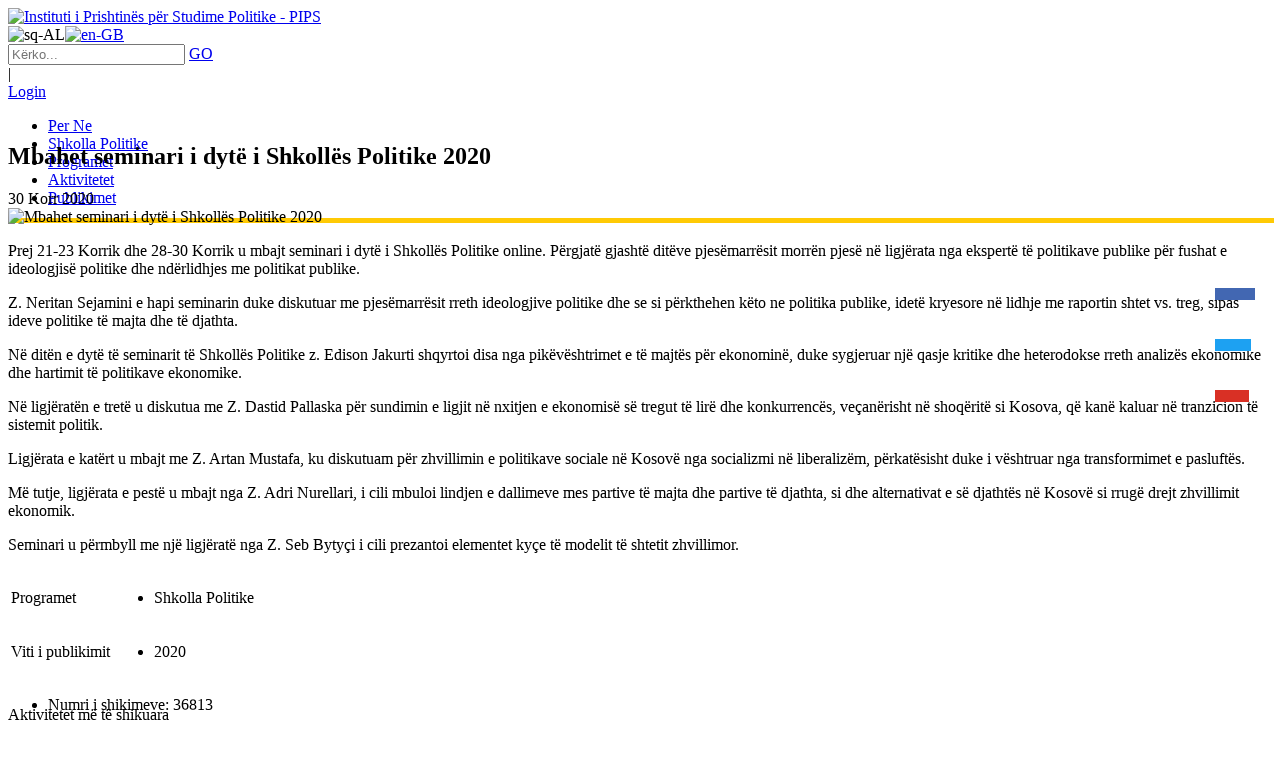

--- FILE ---
content_type: text/html; charset=utf-8
request_url: https://pips-ks.org/sq/Detajet/ArtMID/1444/ArticleID/4166/Mbahet-seminari-i-dyt235-i-Shkoll235s-Politike-2020
body_size: 24892
content:
<!DOCTYPE html>
<html  lang="sq-AL">
<head id="Head"><!-- Global site tag (gtag.js) - Google Analytics -->
<script async src="https://www.googletagmanager.com/gtag/js?id=UA-32987402-25"></script>
<script>
  window.dataLayer = window.dataLayer || [];
  function gtag(){dataLayer.push(arguments);}
  gtag('js', new Date());

  gtag('config', 'UA-32987402-25');
</script><title>
	Seminari i dyt&#235; i Shkoll&#235;s Politike 2020
</title><meta id="MetaDescription" name="DESCRIPTION" content="Pjesëmarrësit morrën pjesë në ligjërata nga ekspertë të politikave publike për fushat e ideologjisë politike dhe ndërlidhjes me politikat publike." /><meta id="MetaKeywords" name="KEYWORDS" content="seminari i shkolles politike, politika publike, ideologji politike, edison jakurti, neritan sejamini, dastid pallaska, artan mustafa, adri nurellari, seb bytyci" /><meta id="MetaRobots" name="ROBOTS" content="INDEX, FOLLOW" /><link href="/Resources/Shared/stylesheets/dnndefault/7.0.0/default.css?cdv=957" type="text/css" rel="stylesheet"/><link href="/Resources/Search/SearchSkinObjectPreview.css?cdv=957" type="text/css" rel="stylesheet"/><link href="/Portals/_default/skins/20061-unlimitedcolorspack-043/skin.css?cdv=957" type="text/css" rel="stylesheet"/><link href="/DesktopModules/EasyDNNnews/Templates/_default/Firefly/Firefly.css?cdv=957" type="text/css" rel="stylesheet"/><link href="/DesktopModules/EasyDNNnews/Templates/_default/NewsOne/NewsOne.css?cdv=957" type="text/css" rel="stylesheet"/><link href="/Portals/_default/skins/20061-unlimitedcolorspack-043/homepage2.css?cdv=957" type="text/css" rel="stylesheet"/><link href="/Portals/_default/containers/20061-unlimitedcolorspack-043/container.css?cdv=957" type="text/css" rel="stylesheet"/><link href="/Portals/0/portal.css?cdv=957" type="text/css" rel="stylesheet"/><link href="/DesktopModules/EasyDNNNews/static/rateit/css/rateit.css?cdv=957" type="text/css" rel="stylesheet"/><link href="/DesktopModules/EasyDNNNews/static/common/common.css?cdv=957" type="text/css" rel="stylesheet"/><script src="/DesktopModules/EasyDNNNews/static/eds_jquery/eds_jq.js?cdv=957" type="text/javascript"></script><script src="/Resources/libraries/jQuery/03_05_01/jquery.js?cdv=957" type="text/javascript"></script><script src="/Resources/libraries/jQuery-Migrate/03_02_00/jquery-migrate.js?cdv=957" type="text/javascript"></script><script src="/Resources/libraries/jQuery-UI/01_12_01/jquery-ui.js?cdv=957" type="text/javascript"></script><link  rel="stylesheet" type="text/css" href="https://fonts.googleapis.com/css?family=Open+Sans" /><link  rel="stylesheet" type="text/css" href="/DesktopModules/DNNGo_xPlugin/Resource/css/jquery.mmenu.css?cdv=20260123.957" /><!--[if LT IE 9]><link id="IE6Minus" rel="stylesheet" type="text/css" href="/Portals/_default/skins/20061-unlimitedcolorspack-043/ie.css" /><![endif]--><link rel='SHORTCUT ICON' href='/Portals/0/ppp_ndi_icon.ico?ver=bKnFaaJaSkE4Dte7wN42dQ%3d%3d' type='image/x-icon' /><meta name="eds__GmapsInitData" content="{&quot;instanceGlobal&quot;:&quot;EasyDnnSolutions1_1_instance&quot;,&quot;google&quot;:{&quot;maps&quot;:{&quot;api&quot;:{&quot;key&quot;:&quot;&quot;,&quot;libraries&quot;:[&quot;geometry&quot;,&quot;places&quot;]}}}}" /><link rel="alternate" hreflang="sq-AL" href="https://pips-ks.org/sq/Detajet/ArtMID/1444/ArticleID/4166/Mbahet-seminari-i-dyt235-i-Shkoll235s-Politike-2020" /><link rel="alternate" hreflang="en-GB" href="https://pips-ks.org/en/Details/ArtMID/1444/ArticleID/4166/Mbahet-seminari-i-dyt235-i-Shkoll235s-Politike-2020" /><meta property="og:site_name" content="Instituti i Prishtinës për Studime Politike - PIPS" />
<meta property="og:title" content="Mbahet seminari i dytë i Shkollës Politike 2020" />
<meta property="og:description" content="Prej 21-23 Korrik dhe 28-30 Korrik u mbajt seminari i dytë i Shkollës Politike online. Përgjatë gjashtë ditëve pjesëmarrësit morrën pjesë në&nbsp;ligjërata nga ekspertë të politikave publike për fushat e ideologjisë politike dhe ndërlidhjes me politikat publike. Z. Neritan Sejamini e hapi seminarin duke diskutuar me pjesëmarrësit rreth ideologjive politike dhe se si përkthehen këto ne politika publike, idetë kryesore në lidhje me raportin shtet vs. treg, sipas ideve politike të majta dhe të..." />
<meta property="og:url" content="https://pips-ks.org/sq/Detajet/ArtMID/1444/ArticleID/4166/Mbahet-seminari-i-dyt235-i-Shkoll235s-Politike-2020" />
<meta property="og:type" content="article" />

<meta property="og:image" content="https://pips-ks.org/Portals/0/EasyDNNnews/4166/img-116408443_3140920949337268_4295579658698946128_o.jpg" />

<meta name="twitter:card" content="summary_large_image" />
<meta name="twitter:title" content="Mbahet seminari i dytë i Shkollës Politike 2020" />
<meta name="twitter:description" content="Prej 21-23 Korrik dhe 28-30 Korrik u mbajt seminari i dytë i Shkollës Politike online. Përgjatë gjashtë ditëve pjesëmarrësit morrën pjesë në&nbsp;ligjërata nga ekspertë të politikave publike për..." />

<meta name="twitter:image" content="https://pips-ks.org/Portals/0/EasyDNNnews/4166/img-116408443_3140920949337268_4295579658698946128_o.jpg" />
<script type="application/ld+json">{
	"@context": "http://schema.org",
	"@type": "NewsArticle",
	"mainEntityOfPage": {
	  "@type": "WebPage",
	  "@id": "https://pips-ks.org/sq/Aktivitetet/ArtMID/381/ArticleID/4166/Mbahet-seminari-i-dyt235-i-Shkoll235s-Politike-2020"
	},
	"headline": "Mbahet seminari i dytë i Shkollës Politike 2020",
	"image": {
		"@type": "ImageObject",
		"url": "https://pips-ks.org/Portals/0/EasyDNNnews/4166/img-116408443_3140920949337268_4295579658698946128_o.jpg"
	  },
	"datePublished": "2020-07-30T16:31:00.0000000",
	"dateModified": "2021-04-12T11:11:05.0270000",
	"author": {
	  "@type": "Person",
	  "name": "Diona Kusari"
	},
	 "publisher": {
	  "@type": "Organization",
	  "name": "Instituti i Prishtinës për Studime Politike - PIPS",
	  "logo": {
		"@type": "ImageObject",
		"url": "https://pips-ks.org/Portals/0/logo_pips-02.png?ver=iA8jgPhpbDh2W_C-8XJqrA%3d%3d"
	  }
	},
	"description": "Prej 21-23 Korrik dhe 28-30 Korrik u mbajt seminari i dytë i Shkollës Politike online. Përgjatë gjashtë ditëve pjesëmarrësit morrën pjesë në&nbsp;ligjërata nga ekspertë të politikave publike për..."
  }
  </script><meta name="viewport" content="width=device-width, height=device-height, minimum-scale=1.0, maximum-scale=1.0" /><meta http-equiv="X-UA-Compatible" content="IE=edge" /></head>
<body id="Body">
    
    <form method="post" action="/sq/Detajet/ArtMID/1444/ArticleID/4166/Mbahet-seminari-i-dyt235-i-Shkoll235s-Politike-2020" id="Form" enctype="multipart/form-data">
<div class="aspNetHidden">
<input type="hidden" name="__EVENTTARGET" id="__EVENTTARGET" value="" />
<input type="hidden" name="__EVENTARGUMENT" id="__EVENTARGUMENT" value="" />
<input type="hidden" name="__VIEWSTATE" id="__VIEWSTATE" value="s4hjHe7pQb1o0T4dioK5VxdPhv5lAhZFwfI9S2fipc98xe3qa00CZbthuS/lh8mJkUrM3xz+4P4VDHv0OjnmONLBimddUSAPmU8CEfOBK0EaTR4KmDpBj90Orhfe1L2HUDqvjr2rnokIg5Dvr1bblfWcpvhsgrAf+rgWRsiYerK1F66TXFOsxKKb2TLIl9GO5aJPO7P8dNPT/w4nzW+CEjhilQMRNPxsZdtz4gBEswwZ8oK5f8bfd0dSMrZSWnPUvaTVE9Cj2glCB6ARVcLn7QhVyLnRE6DBQdyqJgKCbp6kCNEcyTWfkT2nQSazirpl5Vr35Du2s+SS4PaO8WUeDjs4sHvtZAC6ChN5ToKsH8OtRamkzKaQvJ7nfZ1mYFP0z6W/vd6XmbOjwuH/Zz/HaSSq1dvtR2Ze+0QlZCeH/gcnXUc9fCpxbs3FWhBzgk64V8QXyqtaH17R7wE+KBzcq5dlOGZ9B8JsQsr9dlIaG2mu9opG3n3+8z9zeUbVjRmVY2RKZkGz0N5g+9XvkcJGOZt/6NIA7vf8exm025z+EUxZN3lOgT0cIKY2IshlhsC9VrKQJffrhwBLVT9ZRyWCliiSgt3plYwYlH4wgYnqEUO27sIc6EAwapuaEtrj5w0Y0mD/FW0FdpZRRfB8zOCL1SITFL/4EXeD+t2V4e1VvWL1ncCsupoD60p6ZXZbCStpsamVbMWevBR7CJb10xja+9K3Wn+NCdPJlfDtnOZl0Ybpc4BzD5/qLKTydvZwqycvwIhUEPNzWQsH6/aDmxU4VihzwkSBwnoo29W9+crNh3T4iE4C8zSScPPC4v0K6u2bvdttNAh4d5jVZv136YD81N/+477AKcYHw0LD81wWK5HuoA0abdafTr/ygtguHwk+K4tJDvYMdUnCTLVm+rvFXQjGQOGrEoX6ZWLqpiSQb/NtIg5ON6orJqCYwcSzTsZpUQeRax6szaNebERA4kn7i63axCRJ0WdnjoN37GMwHAoudjTj/QUWQxCxLYfc8iFiRitVZCjS+nomY6M2B1yNA9DkBsqZikk6y+TbtTo7My8uWH9RZ4nff9QMwugeEKEL/X0K6rg94ca2uFQ6B0W5YYbE3ywetnAOJ1y3SYC1vr3ttIZnZZ+vTyu708Rq3QjGwDoe2N9DEU6vuCZb4knEYck2wr9fdA88LRaG9q0Oxo/xbnihLZGDtpR8Ngkw/ffmhv+ii1txd0EFwflHNM3OykslmfqTSYAMSbtNHWI6EVxtU2SHy/ljwQgCZg/QLzrwxH1Nywi8jnSJPHh6PumJwFZpjo4lBFat9QDHw4mj8GdRN+3TO5WIIQOH4GIhZ9PFYuF6NyX7EOEzvEtlCAQXUlYXGKSiRi/7nZ3yl/lgx9b4Q0hyYRkeerEQptNmG4i5yYKWJvmSQ/qRYuuqd52Zb6ZUA87RPNg+lj6Yli+fsAv6qFeLZJeNBAmPPCTSrOgcCwsHtp3WW6raw9B224cz/B3/bXys0qHy1YG0fUlxmqT0og7u6ZKDBUE4HvqBsVArIf8DHIj4QOPYRpoSxEneYVROobvYXEdd5JqgSV5kFpa+8onYxX4/XbVTk3FlxvkhCmTYSE9b3x0s3pmdwke6IkI8inTGvNNS3PpQkDikrUsVfgx/6a/[base64]/8gQXNek3DJslI7hkr4RzB9RaBlWzZ5WQ0WrrUGtLOcKwSQiM48pQolTPi23zYRenQkAd0QDj/npEEGEOHSx9QZBqP5GGRfhoNd5U08e4NA5aCVUcG6I9IY+1duBlbA6l6VwDWOw5H+QmJgNBSvfVQ5hH8udm9UVT/S+p1sH4CYVAk/4W3smej5rMW2dxvpIUENEN0bQe1jOeY9ADEQ5TIF6FPspebdY5q3ta5e7oF2Ljj/2P9o9YyDXY8Ii7Iet+EXz1wSfMEdKVgk3E9oUhHuIm+Jat3n2bKTLeQyZ+RkaR23FhgWduCm09oks0a2RWPyiNOwMTnwQZbIE/leZWCMbeXsh/3eQwgTOPlr0/zrBv2GaCRwNvNj+73OJ1d755RkxunHGo6MsYEJWRWbait10E8pM5WFeFc/UQL7znwgLS6sKKBYtRRJUOiCe1Ax8RDUna4n5FogqTUs5z6eugCGSyooLbTwNS6fEKiKiBdWWIqIGeeLYH/VHBn18L6V5LZqcHLQi1i4s/b03u29/FchujrEVNVvXfEAspIm7+WCtgP+6Nebbl1xw1vPU8ed+1ZyvtIieJeCRJL8oGsPKG1ZZZuM9VcSzFY+GLgrpgfwWb7NU49ZKdVJtrIjvzIS6HaFiSLBuGQgVmtmEaJcPgEa7BC4Vl3VPl4xd43xQ0hjc2Y34Y/HUBS1SOxtVaXvgm7pQAb8WpXWqz+pNx90VO14DrO+/YYy0rAYRHgwM5nP4mMO2VMJ4gelhYDaXL33oia43lFb4qz6hZKDkc0/8/NxhSglFtbL0KZYsIaEGYxuQRdBEdzEIppO5hslPYBDRTsMcv5agHuxTgDawCVjwSrgW9SyDkJWvWbmqPCkn9Jtf8Xtn2QJFRkylHylUabYWIj6fHcnUFO8+eoZoeGn1SiSpTYSzyicWq7EYyYda3sbgOlExKKZXo4psq/FVuTpEfoQrdT5b0Revb0gcbOTR/pNxQX/HkusVyYiKkR33W+oUjYR2qFygfcNQF4gAxeyzeNStnfnD/OBbrHIfmO0SGkHAhbk/TIZtqOs0Lu2xe0lLZbsT3qWJMusjMDZTbfgvtXbmybOhds0VFfAyB+tCQKQuTb/fYdTmvB2DwRX0d9y26N8QirVOazqnw6QTI/Yu2HncQKT5XkrwAvGEW3MLBK+Zv8QY=" />
</div>

<script type="text/javascript">
//<![CDATA[
var theForm = document.forms['Form'];
if (!theForm) {
    theForm = document.Form;
}
function __doPostBack(eventTarget, eventArgument) {
    if (!theForm.onsubmit || (theForm.onsubmit() != false)) {
        theForm.__EVENTTARGET.value = eventTarget;
        theForm.__EVENTARGUMENT.value = eventArgument;
        theForm.submit();
    }
}
//]]>
</script>


<script src="/WebResource.axd?d=pynGkmcFUV0nodGy5heRZkHW6yQXSNe3N7mnFYDDAp2k0TI3aHbttoDfap41&amp;t=638901608248157332" type="text/javascript"></script>


<script type="text/javascript">
//<![CDATA[
var __cultureInfo = {"name":"sq-AL","numberFormat":{"CurrencyDecimalDigits":0,"CurrencyDecimalSeparator":",","IsReadOnly":false,"CurrencyGroupSizes":[3],"NumberGroupSizes":[3],"PercentGroupSizes":[3],"CurrencyGroupSeparator":" ","CurrencySymbol":"Lekë","NaNSymbol":"NaN","CurrencyNegativePattern":8,"NumberNegativePattern":1,"PercentPositivePattern":1,"PercentNegativePattern":1,"NegativeInfinitySymbol":"-∞","NegativeSign":"-","NumberDecimalDigits":2,"NumberDecimalSeparator":",","NumberGroupSeparator":" ","CurrencyPositivePattern":3,"PositiveInfinitySymbol":"∞","PositiveSign":"+","PercentDecimalDigits":2,"PercentDecimalSeparator":",","PercentGroupSeparator":" ","PercentSymbol":"%","PerMilleSymbol":"‰","NativeDigits":["0","1","2","3","4","5","6","7","8","9"],"DigitSubstitution":1},"dateTimeFormat":{"AMDesignator":"e paradites","Calendar":{"MinSupportedDateTime":"\/Date(-62135596800000)\/","MaxSupportedDateTime":"\/Date(253402297199999)\/","AlgorithmType":1,"CalendarType":1,"Eras":[1],"TwoDigitYearMax":2029,"IsReadOnly":false},"DateSeparator":".","FirstDayOfWeek":1,"CalendarWeekRule":0,"FullDateTimePattern":"dddd, d MMMM yyyy h:mm:ss tt","LongDatePattern":"dddd, d MMMM yyyy","LongTimePattern":"h:mm:ss tt","MonthDayPattern":"d MMMM","PMDesignator":"e pasdites","RFC1123Pattern":"ddd, dd MMM yyyy HH\u0027:\u0027mm\u0027:\u0027ss \u0027GMT\u0027","ShortDatePattern":"d.M.yyyy","ShortTimePattern":"h:mm tt","SortableDateTimePattern":"yyyy\u0027-\u0027MM\u0027-\u0027dd\u0027T\u0027HH\u0027:\u0027mm\u0027:\u0027ss","TimeSeparator":":","UniversalSortableDateTimePattern":"yyyy\u0027-\u0027MM\u0027-\u0027dd HH\u0027:\u0027mm\u0027:\u0027ss\u0027Z\u0027","YearMonthPattern":"MMMM yyyy","AbbreviatedDayNames":["Die","Hën","Mar","Mër","Enj","Pre","Sht"],"ShortestDayNames":["Die","Hën","Mar","Mër","Enj","Pre","Sht"],"DayNames":["e diel","e hënë","e martë","e mërkurë","e enjte","e premte","e shtunë"],"AbbreviatedMonthNames":["Jan","Shk","Mar","Pri","Maj","Qer","Korr","Gush","Sht","Tet","Nën","Dhj",""],"MonthNames":["Janar","Shkurt","Mars","Prill","Maj","Qershor","Korrik","Gusht","Shtator","Tetor","Nëntor","Dhjetor",""],"IsReadOnly":false,"NativeCalendarName":"kalendar gregorian","AbbreviatedMonthGenitiveNames":["jan","shk","mar","pri","maj","qer","korr","gush","sht","tet","nën","dhj",""],"MonthGenitiveNames":["janar","shkurt","mars","prill","maj","qershor","korrik","gusht","shtator","tetor","nëntor","dhjetor",""]},"eras":[1,"mb.K.",null,0]};//]]>
</script>

<script src="/ScriptResource.axd?d=NJmAwtEo3IoK0O3bYCOYaeeI1OS2twSONsO0h_F8ePVPkgvq7rXnhyYg8Deh02ZBQ3IRcuA5f1SDfu9ywKbCTQWwIyhnFDxb7ivxCu8Os8b9yG1vo4P87an-IS1RznFWpC5YDQ2&amp;t=5c0e0825" type="text/javascript"></script>
<script src="/ScriptResource.axd?d=dwY9oWetJoJXXPgc-IFqAbKYSHTdWigMvAtakinRGzEyxzm4769K_B51X7rfBFFWQyvT3fValc1KNjITu2l87AVYjJxr9tSucOgRh86aDMsA2kH6JwzsdE__pbKuscbBq4tw9WVNJFDWsR0_0&amp;t=5c0e0825" type="text/javascript"></script>
<div class="aspNetHidden">

	<input type="hidden" name="__VIEWSTATEGENERATOR" id="__VIEWSTATEGENERATOR" value="CA0B0334" />
	<input type="hidden" name="__VIEWSTATEENCRYPTED" id="__VIEWSTATEENCRYPTED" value="" />
	<input type="hidden" name="__EVENTVALIDATION" id="__EVENTVALIDATION" value="[base64]/XxLsRuhvTLLtHzZNtNI4K3I9ktTCHeRj5N9Zbo" />
</div><script src="/js/dnn.js?cdv=957" type="text/javascript"></script><script src="/js/dnn.modalpopup.js?cdv=957" type="text/javascript"></script><script src="/js/dnncore.js?cdv=957" type="text/javascript"></script><script src="/Resources/Search/SearchSkinObjectPreview.js?cdv=957" type="text/javascript"></script><script src="/js/dnn.servicesframework.js?cdv=957" type="text/javascript"></script><script src="/DesktopModules/EasyDNNNews/static/rateit/js/jquery.rateit_2.2.js?cdv=957" type="text/javascript"></script><script src="/DesktopModules/EasyDNNNews/js/jquery.cookie_2.2.js?cdv=957" type="text/javascript"></script><script src="/DesktopModules/EasyDNNNews/static/fluidvids/fluidvids_custom.min.js?cdv=957" type="text/javascript"></script><script src="/DesktopModules/EasyDNNNews/static/EasyDnnSolutions/EasyDnnSolutions_1.1_2.2.js?cdv=957" type="text/javascript"></script>
<script type="text/javascript">
//<![CDATA[
Sys.WebForms.PageRequestManager._initialize('ScriptManager', 'Form', ['tdnn$ctr1444$ViewEasyDNNNewsMain$ctl00$upPanelComments','dnn_ctr1444_ViewEasyDNNNewsMain_ctl00_upPanelComments'], [], [], 90, '');
//]]>
</script>

        
        
        

 


<!--[if lt IE 9]>

<script src="https://html5shim.googlecode.com/svn/trunk/html5.js"></script>

<![endif]-->

<div class="body_bg full">   <div id="dnn_wrapper">
    <div class="wrapper"> 
      <!-- mobile header --> 
      
<header class="mobile_top visible-xs  " style="display:none;">
  <div class="phoneHeadTop clearfix"> <span class="glyphicons glyph-search  " id="mobile_search"></span> <span class="  ">
    <a id="dnn_dnnLOGO3_hypLogo" title="Instituti i Prishtinës për Studime Politike - PIPS" href="https://pips-ks.org/sq/"><img id="dnn_dnnLOGO3_imgLogo" src="/Portals/0/logo_pips-02.png?ver=iA8jgPhpbDh2W_C-8XJqrA%3d%3d" alt="Instituti i Prishtinës për Studime Politike - PIPS" style="border-width:0px;" /></a>
    </span>
    
<a href="#gomenubde2914061" class="mobilemenu_close">X</a>
<div id="gomenubde2914061" class="mobile_menu ">
    <ul  class="menu_list"><li class="   first-item Item-1 "><a href="https://pips-ks.org/sq/Per-Ne"   ><span>Per Ne</span></a></li><li class="   Item-2 "><a href="https://pips-ks.org/sq/Shkolla-Politike"   ><span>Shkolla Politike</span></a></li><li class="   Item-3 "><a href="https://pips-ks.org/sq/Programet"   ><span>Programet</span></a></li><li class="   Item-4 "><a href="https://pips-ks.org/sq/Aktivitetet"   ><span>Aktivitetet</span></a></li><li class="   last-item Item-5 "><a href="https://pips-ks.org/sq/Publikimet"   ><span>Publikimet</span></a></li></ul>
</div>
 
 <script type="text/javascript">
     jQuery(document).ready(function ($) {


		 $('#gomenubde2914061').find(".dir.mm-selected").removeClass("mm-selected").parent().parent().addClass("mm-selected")
		 
         $('#gomenubde2914061').mobile_menu({
             slidingSubmenus: true,
             counters: true,
             navbartitle: "Menu",
             headerbox: ".menu_header",
             footerbox: ".menu_footer"			 
         });
		 
		  $('#gomenubde2914061').find("a[href='javascript:;']").on("click",function (e) {
			  e.preventDefault();
			  $(this).siblings(".mm-next").click();
		  })
     });
</script>


 
  </div>
  <div class="phoneHeadBottom">
    <div class="HeadPane_mobile menu_header   " ></div>
    <div class="searchBox2   " id="search2" >
      <span id="dnn_dnnSEARCH2_ClassicSearch">
    
    
    <span class="searchInputContainer" data-moreresults="Shiko më shumë rezultate" data-noresult="Nuk u gjet asnjë rezultat">
        <input name="dnn$dnnSEARCH2$txtSearch" type="text" maxlength="255" size="20" id="dnn_dnnSEARCH2_txtSearch" class="NormalTextBox" aria-label="Search" autocomplete="off" placeholder="Kërko..." />
        <a class="dnnSearchBoxClearText" title="Clear search text"></a>
    </span>
    <a id="dnn_dnnSEARCH2_cmdSearch" class="search" href="javascript:__doPostBack(&#39;dnn$dnnSEARCH2$cmdSearch&#39;,&#39;&#39;)">GO</a>
</span>


<script type="text/javascript">
    $(function() {
        if (typeof dnn != "undefined" && typeof dnn.searchSkinObject != "undefined") {
            var searchSkinObject = new dnn.searchSkinObject({
                delayTriggerAutoSearch : 400,
                minCharRequiredTriggerAutoSearch : 2,
                searchType: 'S',
                enableWildSearch: true,
                cultureCode: 'sq-AL',
                portalId: -1
                }
            );
            searchSkinObject.init();
            
            
            // attach classic search
            var siteBtn = $('#dnn_dnnSEARCH2_SiteRadioButton');
            var webBtn = $('#dnn_dnnSEARCH2_WebRadioButton');
            var clickHandler = function() {
                if (siteBtn.is(':checked')) searchSkinObject.settings.searchType = 'S';
                else searchSkinObject.settings.searchType = 'W';
            };
            siteBtn.on('change', clickHandler);
            webBtn.on('change', clickHandler);
            
            
        }
    });
</script>

    </div>
    <div class="Login   ">
      

      <span class="sep">|</span>
      
<div id="dnn_dnnLogin3_loginGroup" class="loginGroup">
    <a id="dnn_dnnLogin3_enhancedLoginLink" title="Login" class="LoginLink" rel="nofollow" onclick="return dnnModal.show(&#39;https://pips-ks.org/sq/Login?returnurl=/sq/Detajet/ArtMID/1444/ArticleID/4166/Mbahet-seminari-i-dyt235-i-Shkoll235s-Politike-2020&amp;popUp=true&#39;,/*showReturn*/true,300,650,true,&#39;&#39;)" href="https://pips-ks.org/sq/Login?returnurl=%2fsq%2fDetajet%2fArtMID%2f1444%2fArticleID%2f4166%2fMbahet-seminari-i-dyt235-i-Shkoll235s-Politike-2020">Login</a>
</div>
    </div>
    <div class="languageBox  menu_header">
      <div class="language-object" >

<span class="Language selected" ><img src="/images/Flags/sq-AL.gif" alt="sq-AL" /></span><span class="Language" ><a href="https://pips-ks.org/en/Details/ArtMID/1444/ArticleID/4166" ><img src="/images/Flags/en-GB.gif" alt="en-GB" /></a></span>
</div>
    </div>
  </div>
</header>
      <!-- mobile end --> 
      <!-- header --> 
 <!--header6-->
<header class="head_top roll_menu hidden-xs  meny">
  <div class=" ">
    <div class="head_mid clearfix dnn_layout">
      <div class="dnn_logo    ">
        <a id="dnn_dnnLOGO_hypLogo" title="Instituti i Prishtinës për Studime Politike - PIPS" href="https://pips-ks.org/sq/"><img id="dnn_dnnLOGO_imgLogo" src="/Portals/0/logo_pips-02.png?ver=iA8jgPhpbDh2W_C-8XJqrA%3d%3d" alt="Instituti i Prishtinës për Studime Politike - PIPS" style="border-width:0px;" /></a>
      </div>
         <div class="language-object" >

<span class="Language selected" ><img src="/images/Flags/sq-AL.gif" alt="sq-AL" /></span><span class="Language" ><a href="https://pips-ks.org/en/Details/ArtMID/1444/ArticleID/4166" ><img src="/images/Flags/en-GB.gif" alt="en-GB" /></a></span>
</div>
      <div class="search_ps header_element  ">
        <div class="iconbottom search_icon"><span class=" glyphicons glyph-search"></span></div>
        <div class="element_box searchBox" id="search">
          <span id="dnn_dnnSEARCH1_ClassicSearch">
    
    
    <span class="searchInputContainer" data-moreresults="Shiko më shumë rezultate" data-noresult="Nuk u gjet asnjë rezultat">
        <input name="dnn$dnnSEARCH1$txtSearch" type="text" maxlength="255" size="20" id="dnn_dnnSEARCH1_txtSearch" class="NormalTextBox" aria-label="Search" autocomplete="off" placeholder="Kërko..." />
        <a class="dnnSearchBoxClearText" title="Clear search text"></a>
    </span>
    <a id="dnn_dnnSEARCH1_cmdSearch" class="search" href="javascript:__doPostBack(&#39;dnn$dnnSEARCH1$cmdSearch&#39;,&#39;&#39;)">GO</a>
</span>


<script type="text/javascript">
    $(function() {
        if (typeof dnn != "undefined" && typeof dnn.searchSkinObject != "undefined") {
            var searchSkinObject = new dnn.searchSkinObject({
                delayTriggerAutoSearch : 400,
                minCharRequiredTriggerAutoSearch : 2,
                searchType: 'S',
                enableWildSearch: true,
                cultureCode: 'sq-AL',
                portalId: -1
                }
            );
            searchSkinObject.init();
            
            
            // attach classic search
            var siteBtn = $('#dnn_dnnSEARCH1_SiteRadioButton');
            var webBtn = $('#dnn_dnnSEARCH1_WebRadioButton');
            var clickHandler = function() {
                if (siteBtn.is(':checked')) searchSkinObject.settings.searchType = 'S';
                else searchSkinObject.settings.searchType = 'W';
            };
            siteBtn.on('change', clickHandler);
            webBtn.on('change', clickHandler);
            
            
        }
    });
</script>

        </div>
      </div>
      <div class="headp header_element  ">
        <div class="iconbottom login_icon"><span class=" glyphicons glyph-user"></span></div>
        <div class="element_box Login">
          

          <span class="sep">|</span>
          
<div id="dnn_dnnLogin_loginGroup" class="loginGroup">
    <a id="dnn_dnnLogin_enhancedLoginLink" title="Login" class="LoginLink" rel="nofollow" onclick="return dnnModal.show(&#39;https://pips-ks.org/sq/Login?returnurl=/sq/Detajet/ArtMID/1444/ArticleID/4166/Mbahet-seminari-i-dyt235-i-Shkoll235s-Politike-2020&amp;popUp=true&#39;,/*showReturn*/true,300,650,true,&#39;&#39;)" href="https://pips-ks.org/sq/Login?returnurl=%2fsq%2fDetajet%2fArtMID%2f1444%2fArticleID%2f4166%2fMbahet-seminari-i-dyt235-i-Shkoll235s-Politike-2020">Login</a>
</div>
        </div>
      </div>
      <div class="dnn_menu">
        <div id="dnngo_megamenu">
          
    <div class="dnngo_gomenu" id="dnngo_megamenub452fbe054">
      
         <ul class="primary_structure">
 <li class=" ">
<a href="https://pips-ks.org/sq/Per-Ne"   ><span>Per Ne</span></a>
</li>
 <li class=" ">
<a href="https://pips-ks.org/sq/Shkolla-Politike"   ><span>Shkolla Politike</span></a>
</li>
 <li class=" ">
<a href="https://pips-ks.org/sq/Programet"   ><span>Programet</span></a>
</li>
 <li class=" ">
<a href="https://pips-ks.org/sq/Aktivitetet"   ><span>Aktivitetet</span></a>
</li>
 <li class=" ">
<a href="https://pips-ks.org/sq/Publikimet"   ><span>Publikimet</span></a>
</li>
</ul>

      
    </div>
    
    
<script type="text/javascript">
    jQuery(document).ready(function ($) {
        $("#dnngo_megamenub452fbe054").dnngomegamenu({
            slide_speed: 200,
            delay_disappear: 500,
            popUp: "vertical",//level
			delay_show:150,
			direction:"ltr",//rtl ltr
			megamenuwidth:"box",//full box
			WidthBoxClassName:".dnn_layout"
        });
    });


	jQuery(document).ready(function () {
		jQuery("#dnngo_megamenub452fbe054").has("ul").find(".dir > a").attr("aria-haspopup", "true");
	}); 

</script>
        </div>
      </div>
    </div>
  </div>
</header>
<!-- header6 End --> 
      <!-- header end -->
      <section id="dnn_banner" class=" ">
        <div id="dnn_BannerPane" class="BannerPane"><div class="DnnModule DnnModule-DNN_HTML DnnModule-1445"><a name="1445"></a><div class="White">
    
     <div id="dnn_ctr1445_ContentPane" class="contentpane"><!-- Start_Module_1445 --><style>
#shadow{
width: 100%;
    border: 1px solid #ffca05;
    height: 3px;
    background-color: #ffca05;
}
#dnn_banner {
    margin-bottom: 50px;
margin-top:-5px;
}
@media screen and (max-width: 1199px)
#dnn_banner {
    margin-bottom: 50px !important;
}
}
</style><div id="dnn_ctr1445_ModuleContent" class="DNNModuleContent ModDNNHTMLC">
	<div id="dnn_ctr1445_HtmlModule_lblContent" class="Normal">
	<div id="shadow"></>
</div>

</div><!-- End_Module_1445 --></div>
</div>













</div></div>
      </section>
      <section id="dnn_banner" class=" ">
        <div id="dnn_Div7" class="BannerPane"><div class="DnnModule DnnModule-DNN_HTML DnnModule-1457"><a name="1457"></a><div class="White">
    
     <div id="dnn_ctr1457_ContentPane" class="contentpane"><!-- Start_Module_1457 --><style type="text/css">.fixed-button-fb{
position:fixed;
margin-left: -57px;
z-index:222;
border-color:#4267b2;
background-color: #4267b2;
font-size: 26px;
color:#fff !important;
padding: 6px 20px;
    margin-top: 20px;
}
.fixed-button-fb:hover{
 color: #4267b2 !important;
    background-color: #ffffff;
    border-color: #4267b2;
}
.fixed-button-fb:active{
 color: #4267b2 !important;
    background-color: #ffffff;
    border-color: #4267b2;
}
.fixed-button-fb:focus{
 color: #4267b2 !important;
    background-color: #ffffff;
    border-color: #4267b2;
}

.fixed-button-tw{
position:fixed;
margin-left: -57px;
z-index:222;
border-color:#1da1f2;
background-color: #1da1f2;
font-size: 26px;
color:#fff !important;
padding: 6px 18px;
    margin-top: 71px;
}
.fixed-button-tw:hover{
 color: #1da1f2 !important;
    background-color: #ffffff;
    border-color: #1da1f2;
}
.fixed-button-ftw:active{
 color: #1da1f2 !important;
    background-color: #ffffff;
    border-color: #1da1f2;
}
.fixed-button-tw:focus{
 color: #1da1f2 !important;
    background-color: #ffffff;
    border-color: #1da1f2;
}

.fixed-button-gm{
position:fixed;
margin-left: -57px;
z-index:222;
border-color:#d93025;
background-color: #d93025;
font-size: 26px;
color:#fff !important;
padding: 6px 17px;
    margin-top: 122px;
}
.fixed-button-gm:hover{
 color: #d93025 !important;
    background-color: #ffffff;
    border-color: #d93025;
}
.fixed-button-gm:active{
 color: #d93025 !important;
    background-color: #ffffff;
    border-color: #d93025;
}
.fixed-button-gm:focus{
 color: #d93025 !important;
    background-color: #ffffff;
    border-color: #d93025;
}
.btn{
border-radius:0px !important;
}
.social-media{
    position: sticky;
z-index:222;
}
</style>
<div id="dnn_ctr1457_ModuleContent" class="DNNModuleContent ModDNNHTMLC">
	<div id="dnn_ctr1457_HtmlModule_lblContent" class="Normal">
	<head> <link href="https://fonts.googleapis.com/css?family=Poppins:300,400,500&display=swap" rel="stylesheet"> </head> <div class="social-media"> <div class="row"> <div class="col-md-12 col-sm-12 col-xs-12 button-right" style="text-align:right"><a class="btn btn-info fixed-button-fb" href="https://www.facebook.com/pips2004/" target="_blank"><i class="fa fa-facebook"></i></a></div> </div> <div class="row"> <div class="col-md-12 col-sm-12 col-xs-12 button-right" style="text-align:right"><a class="btn btn-info fixed-button-tw" href="https://twitter.com/ShkollaPolitike" target="_blank"><i class="fa fa-twitter"></i></a></div> </div> <div class="row"> <div class="col-md-12 col-sm-12 col-xs-12 button-right" style="text-align:right"><a class="btn btn-info fixed-button-gm" href="/Kontakti"><i class="fa fa-envelope"></i></a></div> </div> </div> 
</div>

</div><!-- End_Module_1457 --></div>
</div>













</div></div>
      </section>
      <div class="content_main">
        <div class="topabcp mobile_space">
          <div class="dnn_layout">
		<div class="row">
	  <div class="col-sm-9">
          <div id="dnn_RowOne_Grid9_Pane1" class="RowOne_Grid9_Pane1 DNNEmptyPane"></div>
        </div>
        <div class="col-sm-3">
          <div id="dnn_RowOne_Grid3_Pane1" class="RowOne_Grid3_Pane1 DNNEmptyPane"></div>
        </div>        
      </div>
            <div id="dnn_TopBarPane" class="TopBarPane DNNEmptyPane"></div>
          </div>
        </div>

        <div class="topuutp">
          <div id="dnn_TopOutPane" class="TopOutPane DNNEmptyPane"></div>
        </div>
        <section id="dnn_topcontentp">
          <div class="topcontentp_bgps">
            <div class="topcontentp_bgcolor"></div>
            <div class="dnn_layout topcontentp_mid mobile_space white_title">
              <div id="dnn_TopContentPane" class="TopContentPane DNNEmptyPane"></div>
            </div>
          </div>
        </section>
        <section id="dnn_content"> 
          <!-- content pane --> 
          
<div id="dnn_Full_Screen_PaneA" class="Full_Screen_PaneA DNNEmptyPane"></div>
<div class="dnn_layout">
  <div class="content_mid clearfix">
    <div class="pane_layout">
      <div class="row">
        <div class="col-sm-12">
          <div id="dnn_TopPane" class="TopPane DNNEmptyPane"></div>
        </div>
      </div>
    </div>
  </div>
</div>
<div id="dnn_Full_Screen_PaneB" class="Full_Screen_PaneB DNNEmptyPane"></div>
<div class="dnn_layout">
  <div class="content_mid clearfix">
    <div class="pane_layout">
      <div class="row">
        <div class="col-sm-3">
          <div id="dnn_RowOne_Grid3_Pane" class="RowOne_Grid3_Pane DNNEmptyPane"></div>
        </div>
        <div class="col-sm-9">
          <div id="dnn_RowOne_Grid9_Pane" class="RowOne_Grid9_Pane DNNEmptyPane"></div>
        </div>
      </div>
      <div class="row">
        <div class="col-sm-4">
          <div id="dnn_RowTwo_Grid4_Pane" class="RowTwo_Grid4_Pane DNNEmptyPane"></div>
        </div>
        <div class="col-sm-8">
          <div id="dnn_RowTwo_Grid8_Pane" class="RowTwo_Grid8_Pane DNNEmptyPane"></div>
        </div>
      </div>
      <div class="row">
        <div class="col-sm-5">
          <div id="dnn_RowThree_Grid5_Pane" class="RowThree_Grid5_Pane DNNEmptyPane"></div>
        </div>
        <div class="col-sm-7">
          <div id="dnn_RowThree_Grid7_Pane" class="RowThree_Grid7_Pane DNNEmptyPane"></div>
        </div>
      </div>
      <div class="row">
        <div class="col-sm-6">
          <div id="dnn_RowFour_Grid6_Pane1" class="RowFour_Grid6_Pane1 DNNEmptyPane"></div>
        </div>
        <div class="col-sm-6">
          <div id="dnn_RowFour_Grid6_Pane2" class="RowFour_Grid6_Pane2 DNNEmptyPane"></div>
        </div>
      </div>
      <div class="row">
        <div class="col-sm-7">
          <div id="dnn_RowFive_Grid7_Pane" class="RowFive_Grid7_Pane DNNEmptyPane"></div>
        </div>
        <div class="col-sm-5">
          <div id="dnn_RowFive_Grid5_Pane" class="RowFive_Grid5_Pane DNNEmptyPane"></div>
        </div>
      </div>
      <div class="row">
        <div class="col-sm-8">
          <div id="dnn_RowSix_Grid8_Pane" class="RowSix_Grid8_Pane DNNEmptyPane"></div>
        </div>
        <div class="col-sm-4">
          <div id="dnn_RowSix_Grid4_Pane" class="RowSix_Grid4_Pane DNNEmptyPane"></div>
        </div>
      </div>
      <div class="row">
        <div class="col-sm-9">
          <div id="dnn_RowSeven_Grid9_Pane" class="RowSeven_Grid9_Pane"><div class="DnnModule DnnModule-EasyDNNnews DnnModule-1444"><a name="1444"></a><div class="White">
    
     <div id="dnn_ctr1444_ContentPane" class="contentpane"><!-- Start_Module_1444 --><style>
#dnn_content{
margin-top:-100px;
}
@media screen and (min-width: 993px) and (max-width: 1992px){
.RowSeven_Grid9_Pane{
margin-top:-130px !important;
}
.RowSeven_Grid3_Pane{
margin-top:-130px !important;
}
}
@media screen and (min-width: 768px) and (max-width: 992px){
.RowSeven_Grid9_Pane{
margin-top:-90px !important;
}
.RowSeven_Grid3_Pane{
margin-top:-90px !important;
}
}
</style><div id="dnn_ctr1444_ModuleContent" class="DNNModuleContent ModEasyDNNnewsC">
	

<script type="text/javascript">
	/*<![CDATA[*/
	
	
	
	
	
						eds3_5_jq(function ($) {
							$('#dnn_ctr1444_ViewEasyDNNNewsMain_ctl00_pnlViewArticle_edn_printButton').on('click', function (){
								var prtContent = document.getElementById('dnn_ctr1444_ViewEasyDNNNewsMain_ctl00_pnlViewArticle'),
									spacelessTitle = 'Mbahet seminari i dytë i Shkollës Politike 2020'.replace(/\s/g, '_'),
									WinPrint = window.open(this.href, spacelessTitle, 'toolbar=no,location=no,status=no,menubar=no,scrollbars=yes,resizable=yes,width=450,height=250');

								WinPrint.document.write("<!DOCTYPE html PUBLIC \"-//W3C//DTD XHTML 1.0 Strict//EN\" \"http://www.w3.org/TR/xhtml1/DTD/xhtml1-strict.dtd\">");
								WinPrint.document.write("<html><head><title>Mbahet seminari i dytë i Shkollës Politike 2020</title><link rel=\"stylesheet\" type=\"text/css\" href=\"https://pips-ks.org/DesktopModules/EasyDNNnews/Templates/_default/Firefly/Firefly.css\"/></head><body>");
								WinPrint.document.write("<div class=\"eds_news_module_1444 news eds_subCollection_news eds_news_Firefly eds_template_Details_Article_Default eds_templateGroup_detailsArticleDefault eds_styleSwitchCriteria_module-1444 eds_print\">")
								WinPrint.document.write(prtContent.innerHTML);
								WinPrint.document.write("</div></body></html>");
								WinPrint.document.close();
								WinPrint.focus();

								setTimeout(function () {
									WinPrint.print();
								}, 500);

								return false;
							});
						});
	
	
	
	
	
	

	eds3_5_jq(function ($) {
		if (typeof edn_fluidvids != 'undefined')
			edn_fluidvids.init({
				selector: ['.edn_fluidVideo iframe'],
				players: ['www.youtube.com', 'player.vimeo.com']
			});
		
		
		

	});
	/*]]>*/
</script>



<div class="eds_news_module_1444 news eds_subCollection_news eds_news_Firefly eds_template_Details_Article_Default eds_templateGroup_detailsArticleDefault eds_styleSwitchCriteria_module-1444">
	

	

	

	

	<div id="dnn_ctr1444_ViewEasyDNNNewsMain_ctl00_pnlViewArticle">
		
		
		
		
		
<div class="EDN_article EDN_details">
	<div class="EDN_title-container">
		<h1>Mbahet seminari i dytë i Shkollës Politike 2020</h1>
		<span class="EDN_publish-date"> 30 korrik</span>
	</div>
	

		
		
		
	<div class="EDN_clear"></div>
	
	<div class="EDN_mediaContainer">
		<div class="EDN_article-date">
			<span class="EDN_publish-day">30</span>
			<span>Korr</span>
			<span>2020</span>
		</div>
		<picture>
			<source media="(max-width: 480px)" srcset="/Portals/0/EasyDNNNews/4166/400400p1444EDNMainimg-116408443_3140920949337268_4295579658698946128_o.jpg">
			<source media="(max-width: 640px)" srcset="/Portals/0/EasyDNNNews/4166/600600p1444EDNMainimg-116408443_3140920949337268_4295579658698946128_o.jpg">
			<img alt="Mbahet seminari i dytë i Shkollës Politike 2020" src="/Portals/0/EasyDNNNews/4166/860600p1444EDNmainimg-116408443_3140920949337268_4295579658698946128_o.jpg" />
		</picture>
		
	</div>
	
	
	<div class="EDN_article-content">
		

		
		<p>Prej 21-23 Korrik dhe 28-30 Korrik u mbajt seminari i dytë i Shkollës Politike online. Përgjatë gjashtë ditëve pjesëmarrësit morrën pjesë në&nbsp;ligjërata nga ekspertë të politikave publike për fushat e ideologjisë politike dhe ndërlidhjes me politikat publike.</p> <p>Z. Neritan Sejamini e hapi seminarin duke diskutuar me pjesëmarrësit rreth ideologjive politike dhe se si përkthehen këto ne politika publike, idetë kryesore në lidhje me raportin shtet vs. treg, sipas ideve politike të majta dhe të djathta.</p> <p>Në ditën e dytë të seminarit të Shkollës Politike z. Edison Jakurti shqyrtoi disa nga pikëvështrimet e të majtës për ekonominë, duke sygjeruar një qasje kritike dhe heterodokse rreth analizës ekonomike dhe hartimit të politikave ekonomike.</p> <p>Në ligjëratën e tretë&nbsp;u diskutua me Z. Dastid Pallaska për sundimin e&nbsp;ligjit në nxitjen e ekonomisë së tregut të lirë dhe konkurrencës, veçanërisht në shoqëritë si Kosova, që kanë kaluar në tranzicion të sistemit politik.</p> <p>Ligjërata e katërt u mbajt me Z. Artan Mustafa, ku diskutuam për zhvillimin e politikave sociale në Kosovë nga socializmi në liberalizëm, përkatësisht duke i vështruar nga transformimet e pasluftës.</p> <p>Më tutje, ligjërata e pestë u mbajt nga Z. Adri Nurellari, i cili mbuloi lindjen e dallimeve mes partive të majta dhe partive të djathta, si dhe alternativat e së djathtës në Kosovë si rrugë drejt zhvillimit ekonomik.</p> <p>Seminari u përmbyll me një ligjëratë nga Z. Seb Bytyçi i cili&nbsp;prezantoi elementet kyçe të modelit të shtetit zhvillimor.</p>

		
		
		<div class="EDN_cf_all_fields_container"><table><tr><td class="EDN_cf_all_fields_table_label"><span>Programet</span></td><td class="EDN_all_fields_table_value"><ul class="EDN_cf_checkboxList"><li class="EDN_cf_checkbox EDN_cf_checkbox_checked"><span class="EDN_cf_checkbox_icon"></span><span class="EDN_cf_checkbox_label">Shkolla Politike</span></li></ul></td></tr><tr><td class="EDN_cf_all_fields_table_label"><span>Viti i publikimit</span></td><td class="EDN_all_fields_table_value"><ul class="EDN_cf_checkboxList"><li class="EDN_cf_checkbox EDN_cf_checkbox_checked"><span class="EDN_cf_checkbox_icon"></span><span class="EDN_cf_checkbox_label">2020</span></li></ul></td></tr></table></div>
		<div class="EDN_clear"></div>
		
		
		
		

		
		
		
		<ul class="EDN_meta-details">
			<li class="EDN_publish-date"> 30 korrik</li>
			<!-- <li>Author: <a href="https://pips-ks.org/sq/Detajet/PID/1444/authorid/3/AuthorName/Diona-Kusari">Diona Kusari</a></li> -->
			<li>Numri i shikimeve: <span>36813</span></li>
			<!-- <li>Comments: <span>0</span></li> -->
		</ul>
		<div class="EDN_meta-tags">
			<div class="EDN_categories"><strong>Kategoria:</strong> <a href="https://pips-ks.org/sq/Detajet/PID/1444/evl/0/CategoryID/5/CategoryName/Aktivitetet" class="Aktivitetet EDNcategorycolor-default">Aktivitetet</a></div>
			<div class="EDN_tags"><strong>Etiketimet:</strong> </div>
			
			<div class="EDN_rating"> Rate this article: <div class="article_rating"><span class="current_rating" >No rating</span><div class="EDN_article_rateit M1444 rateit " data-rateit-step="1" data-rateit-min="0" data-rateit-max="5" data-rateit-resetable="false" ></div></div></div>
			<div class="EDN_clear"></div>
		</div>
		<div class="EDN_clear"></div>
		<div class="edn_socialPrintWrapper">
			<div class="EDN_social-media-plugin">
				<div class="addthis_toolbox addthis_default_style "><a class="addthis_button_facebook_like" fb:like:layout="button_count"></a><a class="addthis_button_tweet"></a><a class="addthis_button_google_plusone" g:plusone:size="medium"></a><a class="addthis_button_linkedin_counter"></a><a class="addthis_counter addthis_pill_style"></a></div><script type="text/javascript" src="//s7.addthis.com/js/250/addthis_widget.js#pubid=xa-4e83374938ea2808"></script>
			</div>
			<span id="dnn_ctr1444_ViewEasyDNNNewsMain_ctl00_pnlViewArticle_edn_printButton" class="edn_printButton"><span>Print</span></span>
			<div class="EDN_clear"></div>
		</div>
		
		
		
	</div>

		<div id="dnn_ctr1444_ViewEasyDNNNewsMain_ctl00_pnlArticelImagesGallery" class="edn_article_gallery">
			
			<ul>
				
			</ul>
		
		</div>
		
		<input type="hidden" name="dnn$ctr1444$ViewEasyDNNNewsMain$ctl00$hfRate" id="dnn_ctr1444_ViewEasyDNNNewsMain_ctl00_hfRate" value=" .000" />
		<script type="text/javascript">
			// <![CDATA[
			eds3_5_jq(function ($) {
				var isArticleRated = false;
				if (!false)
					isArticleRated = $.cookie("EDNA-14166");
				var $rate_it = $(".EDN_article_rateit.M1444");

				$rate_it.bind('rated reset', function (e) {
					var ri = $(this),
						value = ri.rateit('value'),
						articleid = 4166,
						portalId = 0,
						moduleId = 1444,
						tabId = 43;

					$rate_it.rateit('readonly', true);
					ri.rateit('readonly', true);

					if (!false)
						$.cookie("EDNA-14166", "true");

					document.getElementById("dnn_ctr1444_ViewEasyDNNNewsMain_ctl00_hfRate").value = value;

					$.ajax({
						url: "/DesktopModules/EasyDNNNews/ashx/RateArticle.ashx",
						type: "POST",
						cache: false,
						dataType: 'json',
						timeout: 15000,
						data: {
							portalId: portalId,
							moduleId: moduleId,
							tabId: tabId,
							articleid: articleid,
							ratingValue: value
						}
					})
						.done(function (response, status) {
							ri.siblings('.current_rating').text(response);
						})
						.fail(function () {
						})
						.always(function () {
						});
				})
					.rateit('value', document.getElementById("dnn_ctr1444_ViewEasyDNNNewsMain_ctl00_hfRate").value)
					.rateit('readonly', isArticleRated)
					.rateit('step', 1);

				$('#dnn_ctr1444_ViewEasyDNNNewsMain_ctl00_upPanelComments').on('click', '#dnn_ctr1444_ViewEasyDNNNewsMain_ctl00_lbAddComment', function () {
					var $lbAddComment = $('#dnn_ctr1444_ViewEasyDNNNewsMain_ctl00_lbAddComment'),
						noErrors = true,

						$authorNameInput = $('#dnn_ctr1444_ViewEasyDNNNewsMain_ctl00_tbAddCommentName'),
						$authorEmailInput = $('#dnn_ctr1444_ViewEasyDNNNewsMain_ctl00_tbAddCommentEmail'),
						$authorGDPRAgreement = $('#dnn_ctr1444_ViewEasyDNNNewsMain_ctl00_cbShowCommentsGDPRComplianceAgreementRules'),
						authorName,
						authorEmail,
						comment = $('#dnn_ctr1444_ViewEasyDNNNewsMain_ctl00_tbAddComment').val(),

						$noAuthorName = $('#dnn_ctr1444_ViewEasyDNNNewsMain_ctl00_lblAddCommentNameError'),
						$noAuthorEmail = $('#dnn_ctr1444_ViewEasyDNNNewsMain_ctl00_lblAddCommentEmailError'),
						$authorEmailNotValid = $('#dnn_ctr1444_ViewEasyDNNNewsMain_ctl00_lblAddCommentEmailValid'),
						$noComment = $('#dnn_ctr1444_ViewEasyDNNNewsMain_ctl00_lblAddCommentError'),
						$notValidCaptcha = $('#dnn_ctr1444_ViewEasyDNNNewsMain_ctl00_lblCaptchaError'),
						$noauthorGDPRAgreement = $('#dnn_ctr1444_ViewEasyDNNNewsMain_ctl00_lblShowCommentsGDPRComplianceAgreementError'),

						emailRegex = /^(([^<>()[\]\\.,;:\s@\"]+(\.[^<>()[\]\\.,;:\s@\"]+)*)|(\".+\"))@((\[[0-9]{1,3}\.[0-9]{1,3}\.[0-9]{1,3}\.[0-9]{1,3}\])|(([a-zA-Z\-0-9]+\.)+[a-zA-Z]{2,}))$/;


					if ($lbAddComment.data('disable'))
						return false;

					if ($authorNameInput.length > 0) {
						authorName = $authorNameInput.val();

						$noAuthorName.css('display', 'none');

						if (authorName == '') {
							$noAuthorName.css('display', 'block');
							noErrors = false;
						}
					}

					if ($authorEmailInput.length > 0) {
						authorEmail = $authorEmailInput.val();

						$noAuthorEmail.css('display', 'none');
						$authorEmailNotValid.css('display', 'none');

						if (authorEmail == '') {
							$noAuthorEmail.css('display', 'block');
							noErrors = false;
						} else if (!emailRegex.test(authorEmail)) {
							$authorEmailNotValid.css('display', 'block');
							noErrors = false;
						}
					}

					if ($authorGDPRAgreement.length > 0) {
						$noauthorGDPRAgreement.css('display', 'none');
						if (!$authorGDPRAgreement[0].checked) {
							$noauthorGDPRAgreement.css('display', 'block');
							noErrors = false;
						}
					}

					if ($('#dnn_ctr1444_ViewEasyDNNNewsMain_ctl00_pnlCommentsCaptcha').length > 0) {
						var commentsCaptchaResponse = grecaptcha.getResponse(window.eds_commentsform_captchaId);
						if (commentsCaptchaResponse.length == 0) {
							$('#dnn_ctr1444_ViewEasyDNNNewsMain_ctl00_hfCommentsFormCaptchaResponse').val('');
							$notValidCaptcha.css('display', 'block');
							noErrors = false;
						}
						else {
							$('#dnn_ctr1444_ViewEasyDNNNewsMain_ctl00_hfCommentsFormCaptchaResponse').val(commentsCaptchaResponse);
							$notValidCaptcha.css('display', 'none');
						}
					}

					if (comment == '') {
						$noComment.css('display', 'block');
						noErrors = false;
					} else
						$noComment.css('display', 'none');

					if (noErrors)
						$lbAddComment.data('disable', true);
					else
						return false;
				});
			});
			//*/ ]]>
		</script>
		<div id="dnn_ctr1444_ViewEasyDNNNewsMain_ctl00_upPanelComments">
			
				
				
				<input type="hidden" name="dnn$ctr1444$ViewEasyDNNNewsMain$ctl00$hfReplayToComment" id="dnn_ctr1444_ViewEasyDNNNewsMain_ctl00_hfReplayToComment" />
			
		</div>
		
		
</div>

	
	</div>
	
	
	
</div>










</div><!-- End_Module_1444 --></div>
</div>













</div></div>
        </div>
        <div class="col-sm-3">
          <div id="dnn_RowSeven_Grid3_Pane" class="RowSeven_Grid3_Pane"><div class="DnnModule DnnModule-EasyDNNnews DnnModule-1468"><a name="1468"></a><div class="White">
    
     <div id="dnn_ctr1468_ContentPane" class="contentpane"><!-- Start_Module_1468 --><div class="col-md-12">
<div class="title_right">Aktivitetet më të shikuara</div>

<div class="vija">&nbsp;</div>
</div>
<style>
.eds_news_NewsOne.eds_subCollection_news .article_rss_wrapper{
display:none;
}
#dnn_TopBarPane{
margin-top:0px;
}
.eds_news_NewsOne.eds_subCollection_news .article.in_list.span{
    width: 100% !important;
}
.eds_news_NewsOne.eds_subCollection_news .article.in_list.span > .content > .article_image{
    display: inline-block;
    margin: 0 8px 0px 0 !important;
    width: 35%;
}

.eds_news_NewsOne.eds_subCollection_news .article.in_list h1{
display: contents;
}
.eds_news_NewsOne.eds_subCollection_news .article.in_list.span > .content > .summary, .eds_news_NewsOne.eds_subCollection_news .article.in_list.span > .content > .summary p{
display:none;
}
.eds_news_NewsOne.eds_subCollection_news .article.in_list h1 a{
    font-size: 14px;
    line-height: 16px;
font-weight:normal !important;
    overflow: hidden;
    display: -webkit-box;
    -webkit-line-clamp: 4;
    -webkit-box-orient: vertical;
}
.eds_news_NewsOne.eds_subCollection_news .article.in_list.span{
    border-bottom: 1px solid #ddd;
    padding-bottom: 20px;
    padding-top: 0px;
    min-height: 0;
    height: auto;
}
.eds_news_NewsOne.eds_subCollection_news .article.in_list.span > .content > .article_image img{
border-radius: 0px;
}
.edn_1454_article_list_wrapper{
    margin-top: 15px;
}
.EDN_publish-date{
display:none;
}
@media screen and (max-width:767px){
.eds_news_NewsOne.eds_subCollection_news .article.in_list.span > .content > .article_image{
width:auto !important;
}
}
</style><div id="dnn_ctr1468_ModuleContent" class="DNNModuleContent ModEasyDNNnewsC">
	

<script type="text/javascript">
	/*<![CDATA[*/
	
	
	
	
	
	
	
	
	
	
	

	eds3_5_jq(function ($) {
		if (typeof edn_fluidvids != 'undefined')
			edn_fluidvids.init({
				selector: ['.edn_fluidVideo iframe'],
				players: ['www.youtube.com', 'player.vimeo.com']
			});
		
		
		

	});
	/*]]>*/
</script>



<div class="eds_news_module_1468 news eds_subCollection_news eds_news_NewsOne eds_template_List_Article_Default eds_templateGroup_newsListDefault eds_styleSwitchCriteria_module-1468">
	

	

	<div id="dnn_ctr1468_ViewEasyDNNNewsMain_ctl00_pnlListArticles">
		
		
		<!--ArticleRepeat:Before:-->
<div class="edn_1468_article_list_wrapper">
<!--ArticleTemplate-->



<div class="article in_list span col-md-4 col-md-4 col-sm-12">
	<div class="content">
		
		<a class="article_image" href="https://pips-ks.org/en/Detajet/ArtMID/1444/ArticleID/4163/Publikohet-analiza-dhe-mbahet-diskutimi-Racionalizimi-i-Agjencive-t235-Pavarura-dhe-Rregullator235ve-n235-Kosov235" target="_self"><img alt="Publikohet analiza dhe mbahet diskutimi Racionalizimi i Agjencive të Pavarura dhe Rregullatorëve në Kosovë" src="/Portals/0/EasyDNNNews/4163/100100p1468EDNthumbimg-66773849_2301208583308513_1730352661821128704_o.jpg" /></a>
		
		<h1><a href="https://pips-ks.org/en/Detajet/ArtMID/1444/ArticleID/4163/Publikohet-analiza-dhe-mbahet-diskutimi-Racionalizimi-i-Agjencive-t235-Pavarura-dhe-Rregullator235ve-n235-Kosov235" target="_self">Publikohet analiza dhe mbahet diskutimi Racionalizimi i Agjencive të Pavarura dhe Rregullatorëve në Kosovë</a></h1>
				<span class="EDN_publish-date"> 11 korrik 2019</span>
		<h2 class="edn_subTitle"></h2>
		<div class="summary">
			<p>Me datën 7 Korrik Instituti i Prishtinës për Studime Politike (PIPS) publikoi analizën e politikave &ldquo;Racionalizimi i Agjencive të Pavarura dhe Rregullatorëve në Kosovë&rdquo;. Analiza e hartuar pas një periudhe disamujore hulumtimi ofron një përshkrim të përgjithshëm të situatës aktuale të reformës së administratës publike, gjegjësisht zbatimit të racionalizimit të agjencive të pavarura, ekzekutive dhe rregullatorëve.</p>
		</div>
	</div>
	<div class="meta_text">e enjte, 11 korrik 2019<span class="separator">/</span>Author: <a href="https://pips-ks.org/en/Detajet/PID/1468/authorid/1/AuthorName/SuperUser-Account">SuperUser Account</a><span class="separator">/</span>Numri i shikimeve (41952)<span class="separator">/</span>Comments (0)<span class="separator">/</span> Article rating: No rating <div class="EDN_article_rateit rateit" data-rateit-step="1" data-rateit-min="0" data-rateit-max="5" data-rateit-readonly="true" data-rateit-value="No rating" ></div></div>
	<div class="box_list_container clear_bottom">Kategoria: <a href="https://pips-ks.org/en/Detajet/PID/1444/evl/0/CategoryID/5/CategoryName/Aktivitetet" class="Aktivitetet EDNcategorycolor-default">Aktivitetet</a></div>
	<div class="box_list_container">Etiketimet: </div>
</div>

<!--ArticleTemplate-->



<div class="article in_list span col-md-4 col-md-4 col-sm-12">
	<div class="content">
		
		<a class="article_image" href="https://pips-ks.org/en/Detajet/ArtMID/1444/ArticleID/4165/Diskutimi-i-Shkoll235s-Politike-me-Z-Shpend-Ahmeti-me-tem235n-Efektet-e-pandemis235-n235-ekonomin235-kosovare" target="_self"><img alt="Diskutimi i Shkollës Politike me Z. Shpend Ahmeti me temën &quot;Efektet e pandemisë në ekonominë kosovare&quot;" src="/Portals/0/EasyDNNNews/4165/100100p1468EDNthumbimg-Screen-Shot-2020-07-15-at-6.10.03-PM.png" /></a>
		
		<h1><a href="https://pips-ks.org/en/Detajet/ArtMID/1444/ArticleID/4165/Diskutimi-i-Shkoll235s-Politike-me-Z-Shpend-Ahmeti-me-tem235n-Efektet-e-pandemis235-n235-ekonomin235-kosovare" target="_self">Diskutimi i Shkollës Politike me Z. Shpend Ahmeti me temën &quot;Efektet e pandemisë në ekonominë kosovare&quot;</a></h1>
				<span class="EDN_publish-date"> 15 korrik 2020</span>
		<h2 class="edn_subTitle"></h2>
		<div class="summary">
			<p>Më 15 Korrik, Shkolla Politike mbajti një diskutim me Z. Shpend Ahmeti, Kryetarin e Komunës së Prishtinës me temën &quot;Efektet e pandemisë në ekonominë kosovare&quot;.</p>
		</div>
	</div>
	<div class="meta_text">e mërkurë, 15 korrik 2020<span class="separator">/</span>Author: Anonym<span class="separator">/</span>Numri i shikimeve (37819)<span class="separator">/</span>Comments (0)<span class="separator">/</span> Article rating: No rating <div class="EDN_article_rateit rateit" data-rateit-step="1" data-rateit-min="0" data-rateit-max="5" data-rateit-readonly="true" data-rateit-value="No rating" ></div></div>
	<div class="box_list_container clear_bottom">Kategoria: <a href="https://pips-ks.org/en/Detajet/PID/1444/evl/0/CategoryID/5/CategoryName/Aktivitetet" class="Aktivitetet EDNcategorycolor-default">Aktivitetet</a></div>
	<div class="box_list_container">Etiketimet: </div>
</div>

<!--ArticleTemplate-->



<div class="article in_list span col-md-4 col-md-4 col-sm-12">
	<div class="content">
		
		<a class="article_image" href="https://pips-ks.org/en/Detajet/ArtMID/1444/ArticleID/4179/Diskutimi-dhe-publikimi-i-analiz235s-p235r-faz235n-e-dyt235-t235-racionalizimit-t235-agjencive-dhe-rregullator235ve-n235-Kosov235" target="_self"><img alt="Diskutimi dhe publikimi i analizës për fazën e dytë të racionalizimit të agjencive dhe rregullatorëve në Kosovë" src="/Portals/0/EasyDNNNews/4179/100100p1468EDNthumbimg-128543351_3498351036927589_8871275366667017127_o.png" /></a>
		
		<h1><a href="https://pips-ks.org/en/Detajet/ArtMID/1444/ArticleID/4179/Diskutimi-dhe-publikimi-i-analiz235s-p235r-faz235n-e-dyt235-t235-racionalizimit-t235-agjencive-dhe-rregullator235ve-n235-Kosov235" target="_self">Diskutimi dhe publikimi i analizës për fazën e dytë të racionalizimit të agjencive dhe rregullatorëve në Kosovë</a></h1>
				<span class="EDN_publish-date"> 25 nëntor 2020</span>
		<h2 class="edn_subTitle"></h2>
		<div class="summary">
			Me 25 Nëntor PIPS publikoi analizën për fazën e dytë të racionalizimit të agjencive dhe rregullatorëve në Kosovë. Bashkë me përfaqësues nga institucionet kyce - kuvendi, ministria e administratës publike dhe agjencitë të përfshirura në këtë reformë diskutuam për mundësitë e fazës së dytë.<br /><br />Si pjesë e prioriteteve politike të dakorduara ndërmjet Kosovës dhe BE-së në vitin 2016, për zbatimin e Marrëveshjes së Stabilizim-Asociimit, zbatimi i fazës së parë të kësaj reforme nuk është përmbyllur, e rrjedhimisht ka vonesa në zbatimin e fazës së dytë, që sipas planit të veprimit për zbatimin e tërë reformës, synohej të përmbyllej deri në fund të këtij viti.
		</div>
	</div>
	<div class="meta_text">e mërkurë, 25 nëntor 2020<span class="separator">/</span>Author: Anonym<span class="separator">/</span>Numri i shikimeve (36946)<span class="separator">/</span>Comments (0)<span class="separator">/</span> Article rating: No rating <div class="EDN_article_rateit rateit" data-rateit-step="1" data-rateit-min="0" data-rateit-max="5" data-rateit-readonly="true" data-rateit-value="No rating" ></div></div>
	<div class="box_list_container clear_bottom">Kategoria: <a href="https://pips-ks.org/en/Detajet/PID/1444/evl/0/CategoryID/5/CategoryName/Aktivitetet" class="Aktivitetet EDNcategorycolor-default">Aktivitetet</a></div>
	<div class="box_list_container">Etiketimet: </div>
</div>

<!--ArticleTemplate-->



<div class="article in_list span col-md-4 col-md-4 col-sm-12">
	<div class="content">
		
		<a class="article_image" href="https://pips-ks.org/en/Detajet/ArtMID/1444/ArticleID/4164/Ligj235rata-me-Dr-G235zim-Visoka-dhe-Shkoll235n-Politike-me-tem235n-Paqja-p235rmes-njohjes-s235-dyanshmeSituata-e-tanishme-n235-Kosov235-dhe-mund235sit235-e-s235-ardhmes" target="_self"><img alt="Ligjërata me Dr. Gëzim Visoka dhe Shkollën Politike me temën &quot;Paqja përmes njohjes së dyanshme:Situata e tanishme në Kosovë dhe mundësitë e së ardhmes&quot;" src="/Portals/0/EasyDNNNews/4164/100100p1468EDNthumbimg-95830102_2921611364601562_2488932543009652736_n.png" /></a>
		
		<h1><a href="https://pips-ks.org/en/Detajet/ArtMID/1444/ArticleID/4164/Ligj235rata-me-Dr-G235zim-Visoka-dhe-Shkoll235n-Politike-me-tem235n-Paqja-p235rmes-njohjes-s235-dyanshmeSituata-e-tanishme-n235-Kosov235-dhe-mund235sit235-e-s235-ardhmes" target="_self">Ligjërata me Dr. Gëzim Visoka dhe Shkollën Politike me temën &quot;Paqja përmes njohjes së dyanshme:Situata e tanishme në Kosovë dhe mundësitë e së ardhmes&quot;</a></h1>
				<span class="EDN_publish-date"> 5 maj 2020</span>
		<h2 class="edn_subTitle"></h2>
		<div class="summary">
			<p>Shkolla Politike&nbsp;ka mbajtur ligjëratën me Dr. Gëzim Visoka me temën &quot;Paqja përmes njohjes së dyanshme: Situata e tanishme në Kosovë dhe mundësitë e së ardhmes&quot;.</p>
		</div>
	</div>
	<div class="meta_text">e martë, 5 maj 2020<span class="separator">/</span>Author: Anonym<span class="separator">/</span>Numri i shikimeve (36893)<span class="separator">/</span>Comments (0)<span class="separator">/</span> Article rating: No rating <div class="EDN_article_rateit rateit" data-rateit-step="1" data-rateit-min="0" data-rateit-max="5" data-rateit-readonly="true" data-rateit-value="No rating" ></div></div>
	<div class="box_list_container clear_bottom">Kategoria: <a href="https://pips-ks.org/en/Detajet/PID/1444/evl/0/CategoryID/5/CategoryName/Aktivitetet" class="Aktivitetet EDNcategorycolor-default">Aktivitetet</a></div>
	<div class="box_list_container">Etiketimet: </div>
</div>

<!--ArticleRepeat:After:-->
</div>

<div class="article_rss_wrapper">
	<a class="article_rss" href="https://pips-ks.org/en/Detajet/ctl/rss/mid/1468" target="_blank"><span></span>RSS</a>
</div>


		
	
	</div>

	

	
	
	
	
</div>










</div><!-- End_Module_1468 --></div>
</div>













</div><div class="DnnModule DnnModule-DNN_HTML DnnModule-1480"><a name="1480"></a><div class="White">
    
     <div id="dnn_ctr1480_ContentPane" class="contentpane"><!-- Start_Module_1480 --><style>
.butonat{
text-align:right;
    margin-top: -15px;
    margin-bottom: 30px;
    display: inherit;
}
.butonat >a{
font-size: 15px;
    color: #555555;
    font-family: 'Poppins', sans-serif;

}
</style><div id="dnn_ctr1480_ModuleContent" class="DNNModuleContent ModDNNHTMLC">
	<div id="dnn_ctr1480_HtmlModule_lblContent" class="Normal">
	<div class="butonat"><a href="/sq/Aktivitetet">Aktivitetet tjera</a></div>

</div>

</div><!-- End_Module_1480 --></div>
</div>













</div></div>
        </div>
      </div>
            
    </div>

  </div>
</div>
          

            <section id="dnn_bottom" class="extra-c ">
  <div class="clearfix dnn_layout bottom_mid lightgrey_title bottom_colors">
    <div class="row">
      <div class="col-sm-9">
        <div id="dnn_Div8" class="FooterPaneH   DNNEmptyPane"></div>
      </div>
      <div class="col-sm-3">
        <div id="dnn_Div9" class="FooterPaneI   DNNEmptyPane"></div>
      </div>
    </div>
  </div>
</section>


<div id="dnn_Full_Screen_PaneC" class="Full_Screen_PaneC DNNEmptyPane"></div>
<div class="dnn_layout extra-cc">
  <div class="content_mid clearfix">
    <div class="pane_layout">
      <div class="row">
        <div class="col-sm-4">
          <div id="dnn_RowEight_Grid4_Pane1" class="RowEight_Grid4_Pane1 DNNEmptyPane"></div>
        </div>
        <div class="col-sm-4">
          <div id="dnn_RowEight_Grid4_Pane2" class="RowEight_Grid4_Pane2 DNNEmptyPane"></div>
        </div>
        <div class="col-sm-4">
          <div id="dnn_RowEight_Grid4_Pane3" class="RowEight_Grid4_Pane3 DNNEmptyPane"></div>
        </div>
      </div>
      <div class="row">
        <div class="col-sm-3">
          <div id="dnn_RowNine_Grid3_Pane1" class="RowNine_Grid3_Pane1 DNNEmptyPane"></div>
        </div>
        <div class="col-sm-6">
          <div id="dnn_RowNine_Grid6_Pane" class="RowNine_Grid6_Pane DNNEmptyPane"></div>
        </div>
        <div class="col-sm-3">
          <div id="dnn_RowNine_Grid3_Pane2" class="RowNine_Grid3_Pane2 DNNEmptyPane"></div>
        </div>
      </div>
      <div class="row">
        <div class="col-md-3 col-sm-6">
          <div id="dnn_RownTen_Grid3_Pane1" class="RownTen_Grid3_Pane1 DNNEmptyPane"></div>
        </div>
        <div class="col-md-3 col-sm-6">
          <div id="dnn_RowTen_Grid3_Pane2" class="RowTen_Grid3_Pane2 DNNEmptyPane"></div>
        </div>
        <div class="clearfix visible-sm"></div>
        <div class="col-md-3 col-sm-6">
          <div id="dnn_RowTen_Grid3_Pane3" class="RowTen_Grid3_Pane3 DNNEmptyPane"></div>
        </div>
        <div class="col-md-3 col-sm-6">
          <div id="dnn_RowTen_Grid3_Pane4" class="RowTen_Grid3_Pane4 DNNEmptyPane"></div>
        </div>
      </div>
         <div class="row">
        <div class="col-sm-9">
          <div id="dnn_Div3" class="RowSeven_Grid9_Pane DNNEmptyPane"></div>
        </div>
        <div class="col-sm-3">
          <div id="dnn_Div4" class="RowSeven_Grid3_Pane DNNEmptyPane"></div>
        </div>
      </div>
    </div>
  </div>
</div>
             <section id="dnn_bottom" class="extra-ccc ">
  <div class="clearfix dnn_layout bottom_mid lightgrey_title bottom_colors">
    <div class="row">
      <div class="col-sm-9">
        <div id="dnn_Div2" class="FooterPaneH   DNNEmptyPane"></div>
      </div>
      <div class="col-sm-3">
        <div id="dnn_Div10" class="FooterPaneI   DNNEmptyPane"></div>
      </div>
    </div>
  </div>
</section>

<div id="dnn_Full_Screen_PaneD" class="Full_Screen_PaneD DNNEmptyPane"></div>
<div class="dnn_layout">
  <div class="content_mid clearfix">
    <div class="pane_layout">
      <div class="row">
        <div class="col-sm-12">
          <div id="dnn_ContentPane" class="ContentPane DNNEmptyPane"></div>
        </div>
      </div>
    </div>
  </div>
</div>
<div id="dnn_Full_Screen_PaneE" class="Full_Screen_PaneE DNNEmptyPane"></div>
<div class="dnn_layout">
  <div class="content_mid clearfix">
    <div class="pane_layout">
      <div class="row">
        <div class="col-md-3 col-sm-6">
          <div id="dnn_RownEleven_Grid3_Pane1" class="RownEleven_Grid3_Pane1 DNNEmptyPane"></div>
        </div>
        <div class="col-md-3 col-sm-6">
          <div id="dnn_RowEleven_Grid3_Pane2" class="RowEleven_Grid3_Pane2 DNNEmptyPane"></div>
        </div>
        <div class="clearfix visible-sm"></div>
        <div class="col-md-3 col-sm-6">
          <div id="dnn_RowEleven_Grid3_Pane3" class="RowEleven_Grid3_Pane3 DNNEmptyPane"></div>
        </div>
        <div class="col-md-3 col-sm-6">
          <div id="dnn_RowEleven_Grid3_Pane4" class="RowEleven_Grid3_Pane4 DNNEmptyPane"></div>
        </div>
      </div>
      <div class="row">
        <div class="col-sm-3">
          <div id="dnn_RowTwelve_Grid3_Pane1" class="RowTwelve_Grid3_Pane1 DNNEmptyPane"></div>
        </div>
        <div class="col-sm-6">
          <div id="dnn_RowTwelve_Grid6_Pane" class="RowTwelve_Grid6_Pane DNNEmptyPane"></div>
        </div>
        <div class="col-sm-3">
          <div id="dnn_RowTwelve_Grid3_Pane2" class="RowTwelve_Grid3_Pane2 DNNEmptyPane"></div>
        </div>
      </div>
      <div class="row">
        <div class="col-sm-4">
          <div id="dnn_RowThirteen_Grid4_Pane1" class="RowThirteen_Grid4_Pane1 DNNEmptyPane"></div>
        </div>
        <div class="col-sm-4">
          <div id="dnn_RowThirteen_Grid4_Pane2" class="RowThirteen_Grid4_Pane2 DNNEmptyPane"></div>
        </div>
        <div class="col-sm-4">
          <div id="dnn_RowThirteen_Grid4_Pane3" class="RowThirteen_Grid4_Pane3 DNNEmptyPane"></div>
        </div>
      </div>
    </div>
  </div>
</div>
<div id="dnn_Full_Screen_PaneF" class="Full_Screen_PaneF DNNEmptyPane"></div>
<div class="dnn_layout">
  <div class="content_mid clearfix">
    <div class="pane_layout">
      <div class="row">
        <div class="col-sm-9">
          <div id="dnn_RowFourteen_Grid9_Pane" class="RowFourteen_Grid9_Pane DNNEmptyPane"></div>
        </div>
        <div class="col-sm-3">
          <div id="dnn_RowFourteen_Grid3_Pane" class="RowFourteen_Grid3_Pane DNNEmptyPane"></div>
        </div>
      </div>
        <div class="row">
        <div class="col-sm-9">
          <div id="dnn_Div5" class="RowFourteen_Grid9_Pane DNNEmptyPane"></div>
        </div>
        <div class="col-sm-3">
          <div id="dnn_Div6" class="RowFourteen_Grid3_Pane DNNEmptyPane"></div>
        </div>
      </div>
      <div class="row">
        <div class="col-sm-8">
          <div id="dnn_RowFifteen_Grid8_Pane" class="RowFifteen_Grid8_Pane DNNEmptyPane"></div>
        </div>
        <div class="col-sm-4">
          <div id="dnn_RowFifteen_Grid4_Pane" class="RowFifteen_Grid4_Pane DNNEmptyPane"></div>
        </div>
      </div>
      <div class="row">
        <div class="col-sm-7">
          <div id="dnn_RowSixteen_Grid7_Pane" class="RowSixteen_Grid7_Pane DNNEmptyPane"></div>
        </div>
        <div class="col-sm-5">
          <div id="dnn_RowSixteen_Grid5_Pane" class="RowSixteen_Grid5_Pane DNNEmptyPane"></div>
        </div>
      </div>
      <div class="row">
        <div class="col-sm-6">
          <div id="dnn_RowSeventeen_Grid6_Pane1" class="RowSeventeen_Grid6_Pane1 DNNEmptyPane"></div>
        </div>
        <div class="col-sm-6">
          <div id="dnn_RowSeventeen_Grid6_Pane2" class="RowSeventeen_Grid6_Pane2 DNNEmptyPane"></div>
        </div>
      </div>
      <div class="row">
        <div class="col-sm-5">
          <div id="dnn_RowEighteen_Grid5_Pane" class="RowEighteen_Grid5_Pane DNNEmptyPane"></div>
        </div>
        <div class="col-sm-7">
          <div id="dnn_RowEighteen_Grid7_Pane" class="RowEighteen_Grid7_Pane DNNEmptyPane"></div>
        </div>
      </div>
      <div class="row">
        <div class="col-sm-4">
          <div id="dnn_RowNineteen_Grid4_Pane" class="RowNineteen_Grid4_Pane DNNEmptyPane"></div>
        </div>
        <div class="col-sm-8">
          <div id="dnn_RowNineteen_Grid8_Pane" class="RowNineteen_Grid8_Pane DNNEmptyPane"></div>
        </div>
      </div>
      <div class="row">
        <div class="col-sm-3">
          <div id="dnn_RowTwenty_Grid3_Pane" class="RowTwenty_Grid3_Pane DNNEmptyPane"></div>
        </div>
        <div class="col-sm-9">
          <div id="dnn_RowTwenty_Grid9_Pane" class="RowTwenty_Grid9_Pane DNNEmptyPane"></div>
        </div>
      </div>
    </div>
  </div>
</div>
<div id="dnn_Full_Screen_PaneG" class="Full_Screen_PaneG DNNEmptyPane"></div>
<div class="dnn_layout">
  <div class="content_mid clearfix">
    <div class="pane_layout">
      <div class="row">
        <div class="col-sm-12">
          <div id="dnn_BottomPane" class="BottomPane DNNEmptyPane"></div>
        </div>
      </div>
    </div>
  </div>
</div>
<div id="dnn_Full_Screen_PaneH" class="Full_Screen_PaneH DNNEmptyPane"></div>





          <!-- content pane end --> 
        </section>
        <section id="dnn_lightgreybgp" class="mobile_space">
          <div class="dnn_layout lightgreybgp_mid">
            <div id="dnn_LightGreyBGPane" class="LightGreyBGPane DNNEmptyPane"></div>
          </div>
        </section>
        <section id="dnn_botbgp">
          <div class="botbgp_bgps">
            <div class="botbgp_bgcolor"></div>
            <div class="dnn_layout botbgp_mid mobile_space white_title">
              <div class="row">
                <div class="col-sm-6">
                  <div id="dnn_BotBGPaneA" class="BotBGPaneA DNNEmptyPane"></div>
                </div>
                <div class="col-sm-6">
                  <div id="dnn_BotBGPaneB" class="BotBGPaneB DNNEmptyPane"></div>
                </div>
              </div>
            </div>
          </div>
        </section>
        <section id="dnn_bottomout" class="dnn_bottomout">
          <div id="dnn_BotBGPaneC" class="BotBGPaneC DNNEmptyPane"></div>
        </section>        <section class="SectionStyles24">
          <div class="dnn_layout"> 
	   <div class="content_mid clearfix">
            <div class="row">
              <div class="col-sm-12">
                <div id="dnn_BotBGPaneD" class="BotBGPaneD DNNEmptyPane"></div>
              </div>
            </div>
            <div class="row">
              <div class="col-sm-6">
                <div id="dnn_BotBGPaneE" class="BotBGPaneE DNNEmptyPane"></div>
              </div>
              <div class="col-sm-6">
                <div id="dnn_BotBGPaneF" class="BotBGPaneF DNNEmptyPane"></div>
              </div>
            </div>
          </div> 
	  </div>
        </section>
<section class="SectionStyles25">

          <div class="dnn_layout">

   	  <div class="content_mid clearfix">

           <div class="row">

              <div class="col-sm-6 bg_left">

                <div id="dnn_BotBGPaneG" class="BotBGPaneG DNNEmptyPane"></div>

              </div>

              <div class="col-sm-6 bg_right">

                <div id="dnn_BotBGPaneH" class="BotBGPaneH DNNEmptyPane"></div>

              </div>

            </div>

          </div>

	  </div>

        </section>


<div id="dnn_BotBGPaneI" class="BotBGPaneI DNNEmptyPane"></div>
      </div>
      <!-- Footer --> 
      
<section id="dnn_bottom" class=" ">
  <div class="clearfix dnn_layout bottom_mid lightgrey_title bottom_colors">
    <div class="row">
      <div class="col-sm-12">
        <div id="dnn_FooterPaneJ" class="FooterPaneJ   DNNEmptyPane"></div>
      </div>
    </div>
    <div class="row">
      <div class="col-sm-8">
        <div id="dnn_FooterPaneH" class="FooterPaneH   DNNEmptyPane"></div>
      </div>
      <div class="col-sm-4">
        <div id="dnn_FooterPaneI" class="FooterPaneI   DNNEmptyPane"></div>
      </div>
    </div>
    <div class="row">
      <div class="col-md-3 col-sm-6">
        <div id="dnn_FooterPaneA" class="FooterPaneA  "><div class="DnnModule DnnModule-DNN_HTML DnnModule-1460"><a name="1460"></a><div class="White">
    
     <div id="dnn_ctr1460_ContentPane" class="contentpane"><!-- Start_Module_1460 --><div id="dnn_ctr1460_ModuleContent" class="DNNModuleContent ModDNNHTMLC">
	<div id="dnn_ctr1460_HtmlModule_lblContent" class="Normal">
	<div class="pips-logo">
<img src="/portals/0/Images/pips_n.png" title=""/>
</div>
</div>

</div><!-- End_Module_1460 --></div>
</div>













</div></div>
      </div>
      <div class="col-md-3 col-sm-6">
        <div id="dnn_FooterPaneB" class="FooterPaneB  "><div class="DnnModule DnnModule-DNN_HTML DnnModule-1461"><a name="1461"></a><div class="White">
    
     <div id="dnn_ctr1461_ContentPane" class="contentpane"><!-- Start_Module_1461 --><div id="dnn_ctr1461_ModuleContent" class="DNNModuleContent ModDNNHTMLC">
	<div id="dnn_ctr1461_HtmlModule_lblContent" class="Normal">
	<div class="navigimet-footer"><!--<div class="footer_title"> <h3>NAVIGIMET</h3></div>--> <div class="line-n"><a href="#">Ballina</a></div> <div class="line-n"><a href="/Per-Ne">Për Ne</a></div> <div class="line-n"><a href="/Shkolla-Politike">Shkolla Politike</a></div> <div class="line-n"><a href="/Programet">Programet</a></div> <div class="line-n"><a href="/Aktivitetet">Aktivitetet</a></div> <div class="line-n"><a href="/Publikimet">Publikimet</a></div> </div> 
</div>

</div><!-- End_Module_1461 --></div>
</div>













</div></div>
      </div>
      <div class="clearfix visible-sm"></div>
      <div class="col-md-3 col-sm-6">
        <div id="dnn_FooterPaneC" class="FooterPaneC  "><div class="DnnModule DnnModule-DNN_HTML DnnModule-1462"><a name="1462"></a><div class="White">
    
     <div id="dnn_ctr1462_ContentPane" class="contentpane"><!-- Start_Module_1462 --><div id="dnn_ctr1462_ModuleContent" class="DNNModuleContent ModDNNHTMLC">
	<div id="dnn_ctr1462_HtmlModule_lblContent" class="Normal">
	<div class="follow_group">
<div class="Follow"><!--<div class="footer_title"> <h3>Rrjetet Sociale</h3></div>-->
<div class="follow-us col-md-10 col-sm-10 col-xs-10" id="facebook"><a href="https://www.facebook.com/pips2004/" target="_blank">Facebook </a></div>

<div class="follow-icon col-md-2 col-sm-2 col-xs-2"><a href="https://www.facebook.com/pips2004/" target="_blank"><i class="fa fa-facebook"></i></a></div>

<div class="follow-us col-md-10 col-sm-10 col-xs-10" id="twitter"><a href="https://twitter.com/ShkollaPolitike" target="_blank">Twitter</a></div>

<div class="follow-icon col-md-2 col-sm-2 col-xs-2"><a href="https://twitter.com/ShkollaPolitike" target="_blank"><i class="fa fa-twitter"></i></a></div>

<div class="follow-us col-md-10 col-sm-10 col-xs-10" id="email"><a href="/sq/kontakti">Na kontaktoni</a></div>

<div class="follow-icon col-md-2 col-sm-2 col-xs-2"><a href="/sq/kontakti"><i class="fa fa-envelope"></i></a></div>
</div>
</div>

</div>

</div><!-- End_Module_1462 --></div>
</div>













</div></div>
      </div>
      <div class="col-md-3 col-sm-6">
        <div id="dnn_FooterPaneD" class="FooterPaneD  "><div class="DnnModule DnnModule-DNN_HTML DnnModule-1426"><a name="1426"></a><div class="White">
    
     <div id="dnn_ctr1426_ContentPane" class="contentpane"><!-- Start_Module_1426 --><div id="dnn_ctr1426_ModuleContent" class="DNNModuleContent ModDNNHTMLC">
	<div id="dnn_ctr1426_HtmlModule_lblContent" class="Normal">
	<div class="footer_title"><!-- <h3>Na kontaktoni</h3> --><div class="roow"><i class="fa fa-phone"></i>+383 (0)38 224 577</div> <div class="roow"><i class="fa fa-envelope"></i>info@pips-ks.org<br />shkolla.politike@gmail.com</div> <div class="roow"><i class="fa fa-map-marker"></i>Rruga Rexhep Luci, 15/5, 10000 Prishtinë, Kosovë</div> </div> 
</div>

</div><!-- End_Module_1426 --></div>
</div>













</div></div>
      </div>
    </div>
    <div class="row">
      <div class="col-sm-4">
        <div id="dnn_FooterPaneE" class="FooterPaneE   DNNEmptyPane"></div>
      </div>
      <div class="col-sm-4">
        <div id="dnn_FooterPaneF" class="FooterPaneF   DNNEmptyPane"></div>
      </div>
      <div class="col-sm-4">
        <div id="dnn_FooterPaneG" class="FooterPaneG   DNNEmptyPane"></div>
      </div>
    </div>
  </div>
</section>
<footer>
  <div class="clearfix dnn_layout footer_mid  " >
    <div class="copyright_style">
      <span id="dnn_dnnCOPYRIGHT_lblCopyright" class="footer  ">Copyright 2026 by PIPS</span>

      <span class="sep  ">|</span>
      <a id="dnn_dnnPRIVACY_hypPrivacy" class="terms  " rel="nofollow" href="https://pips-ks.org/sq/Privacy">Privacy Statement</a>
      <span class="sep    ">|</span>
      <a id="dnn_dnnTERMS_hypTerms" class="terms  " rel="nofollow" href="https://pips-ks.org/sq/Terms">Terms Of Use</a>
      
    </div>
  </div>
  <div class="to_topmain">
    <div id="to_top" class=" "></div>
  </div>
</footer>
        <section id="dnn_bottom" class=" ">
  <div class="clearfix dnn_layout bottom_mid lightgrey_title bottom_colors">
    <div class="row">
      <div class="col-sm-12">
        <div id="dnn_Div1" class="FooterPaneJ  "><div class="DnnModule DnnModule-DNN_HTML DnnModule-1463"><a name="1463"></a><div class="White">
    
     <div id="dnn_ctr1463_ContentPane" class="contentpane"><!-- Start_Module_1463 --><div id="dnn_ctr1463_ModuleContent" class="DNNModuleContent ModDNNHTMLC">
	<div id="dnn_ctr1463_HtmlModule_lblContent" class="Normal">
	<div id="footer"> <div class="col-md-9"> <span id="copy-r">Copyright 2020 by <a href="#">PIPS</a></span><span class="dash">|</span><span id="link"><a href="/Privacy">Privacy Statement</a></span><span class="dash">|</span><span id="link"><a href="/Terms">Terms of Use</a></span> </div> <div class="col-md-3"> <span id="developed">Zhvilluar nga <a href="https://appdec.com" target="_blank" title="Zhvilluar nga Appdec">Appdec</a></span> </div> </div>
</div>

</div><!-- End_Module_1463 --></div>
</div>













</div></div>
      </div>
    </div>
   
  </div>
</section>




      <!-- Footer End --> 
      
    </div>
  </div>
</div>
<script type="text/javascript" src="/Portals/_default/skins/20061-unlimitedcolorspack-043/scripts/script.js"></script> 
<script type="text/javascript" src="/Portals/_default/skins/20061-unlimitedcolorspack-043/scripts/custom.js"></script> 
<script type="text/javascript">

if(mapapikey && mapapikey!=""){
}else{
	var mapapikey="";
}

</script>








        <input name="ScrollTop" type="hidden" id="ScrollTop" />
        <input name="__dnnVariable" type="hidden" id="__dnnVariable" autocomplete="off" value="`{`__scdoff`:`1`,`sf_siteRoot`:`/sq/`,`sf_tabId`:`43`}" />
        <input name="__RequestVerificationToken" type="hidden" value="rdM-chhsXjo54Ds_OUlsjN9IKHuFcZuXOqFxIH7ahPJ_EZ9IRff1KLHT3R_hBWcFs04aNg2" />
    
<script type="text/javascript" src="/DesktopModules/DNNGo_xPlugin/Resource/js/dnngo-xplugin.js?cdv=20260123.957"></script></form>
    <!--CDF(Javascript|/js/dnncore.js?cdv=957|DnnBodyProvider|100)--><!--CDF(Javascript|/js/dnn.modalpopup.js?cdv=957|DnnBodyProvider|50)--><!--CDF(Css|/Resources/Shared/stylesheets/dnndefault/7.0.0/default.css?cdv=957|DnnPageHeaderProvider|5)--><!--CDF(Css|/Portals/_default/skins/20061-unlimitedcolorspack-043/skin.css?cdv=957|DnnPageHeaderProvider|15)--><!--CDF(Css|/Portals/_default/skins/20061-unlimitedcolorspack-043/homepage2.css?cdv=957|DnnPageHeaderProvider|20)--><!--CDF(Css|/Portals/_default/containers/20061-unlimitedcolorspack-043/container.css?cdv=957|DnnPageHeaderProvider|25)--><!--CDF(Css|/Portals/_default/containers/20061-unlimitedcolorspack-043/container.css?cdv=957|DnnPageHeaderProvider|25)--><!--CDF(Css|/Portals/_default/containers/20061-unlimitedcolorspack-043/container.css?cdv=957|DnnPageHeaderProvider|25)--><!--CDF(Css|/Portals/_default/containers/20061-unlimitedcolorspack-043/container.css?cdv=957|DnnPageHeaderProvider|25)--><!--CDF(Css|/Portals/_default/containers/20061-unlimitedcolorspack-043/container.css?cdv=957|DnnPageHeaderProvider|25)--><!--CDF(Css|/Portals/_default/containers/20061-unlimitedcolorspack-043/container.css?cdv=957|DnnPageHeaderProvider|25)--><!--CDF(Css|/Portals/_default/containers/20061-unlimitedcolorspack-043/container.css?cdv=957|DnnPageHeaderProvider|25)--><!--CDF(Css|/Portals/_default/containers/20061-unlimitedcolorspack-043/container.css?cdv=957|DnnPageHeaderProvider|25)--><!--CDF(Css|/Portals/_default/containers/20061-unlimitedcolorspack-043/container.css?cdv=957|DnnPageHeaderProvider|25)--><!--CDF(Css|/Portals/_default/containers/20061-unlimitedcolorspack-043/container.css?cdv=957|DnnPageHeaderProvider|25)--><!--CDF(Css|/Portals/0/portal.css?cdv=957|DnnPageHeaderProvider|35)--><!--CDF(Css|/Resources/Search/SearchSkinObjectPreview.css?cdv=957|DnnPageHeaderProvider|10)--><!--CDF(Javascript|/Resources/Search/SearchSkinObjectPreview.js?cdv=957|DnnBodyProvider|100)--><!--CDF(Css|/Resources/Search/SearchSkinObjectPreview.css?cdv=957|DnnPageHeaderProvider|10)--><!--CDF(Javascript|/Resources/Search/SearchSkinObjectPreview.js?cdv=957|DnnBodyProvider|100)--><!--CDF(Javascript|/js/dnn.js?cdv=957|DnnBodyProvider|12)--><!--CDF(Javascript|/js/dnn.servicesframework.js?cdv=957|DnnBodyProvider|100)--><!--CDF(Javascript|/DesktopModules/EasyDNNNews/static/eds_jquery/eds_jq.js?cdv=957|DnnPageHeaderProvider|5)--><!--CDF(Css|/DesktopModules/EasyDNNNews/static/rateit/css/rateit.css?cdv=957|DnnPageHeaderProvider|100)--><!--CDF(Javascript|/DesktopModules/EasyDNNNews/static/rateit/js/jquery.rateit_2.2.js?cdv=957|DnnBodyProvider|100)--><!--CDF(Css|/DesktopModules/EasyDNNNews/static/common/common.css?cdv=957|DnnPageHeaderProvider|101)--><!--CDF(Javascript|/DesktopModules/EasyDNNNews/js/jquery.cookie_2.2.js?cdv=957|DnnBodyProvider|101)--><!--CDF(Javascript|/DesktopModules/EasyDNNNews/static/fluidvids/fluidvids_custom.min.js?cdv=957|DnnBodyProvider|102)--><!--CDF(Css|/DesktopModules/EasyDNNnews/Templates/_default/Firefly/Firefly.css?cdv=957|DnnPageHeaderProvider|16)--><!--CDF(Javascript|/DesktopModules/EasyDNNNews/static/EasyDnnSolutions/EasyDnnSolutions_1.1_2.2.js?cdv=957|DnnBodyProvider|103)--><!--CDF(Javascript|/DesktopModules/EasyDNNNews/static/eds_jquery/eds_jq.js?cdv=957|DnnPageHeaderProvider|5)--><!--CDF(Css|/DesktopModules/EasyDNNNews/static/rateit/css/rateit.css?cdv=957|DnnPageHeaderProvider|100)--><!--CDF(Css|/DesktopModules/EasyDNNNews/static/common/common.css?cdv=957|DnnPageHeaderProvider|101)--><!--CDF(Css|/DesktopModules/EasyDNNnews/Templates/_default/NewsOne/NewsOne.css?cdv=957|DnnPageHeaderProvider|16)--><!--CDF(Javascript|/Resources/libraries/jQuery-UI/01_12_01/jquery-ui.js?cdv=957|DnnPageHeaderProvider|10)--><!--CDF(Javascript|/Resources/libraries/jQuery/03_05_01/jquery.js?cdv=957|DnnPageHeaderProvider|5)--><!--CDF(Javascript|/Resources/libraries/jQuery-Migrate/03_02_00/jquery-migrate.js?cdv=957|DnnPageHeaderProvider|6)-->
    
</body>
</html>
